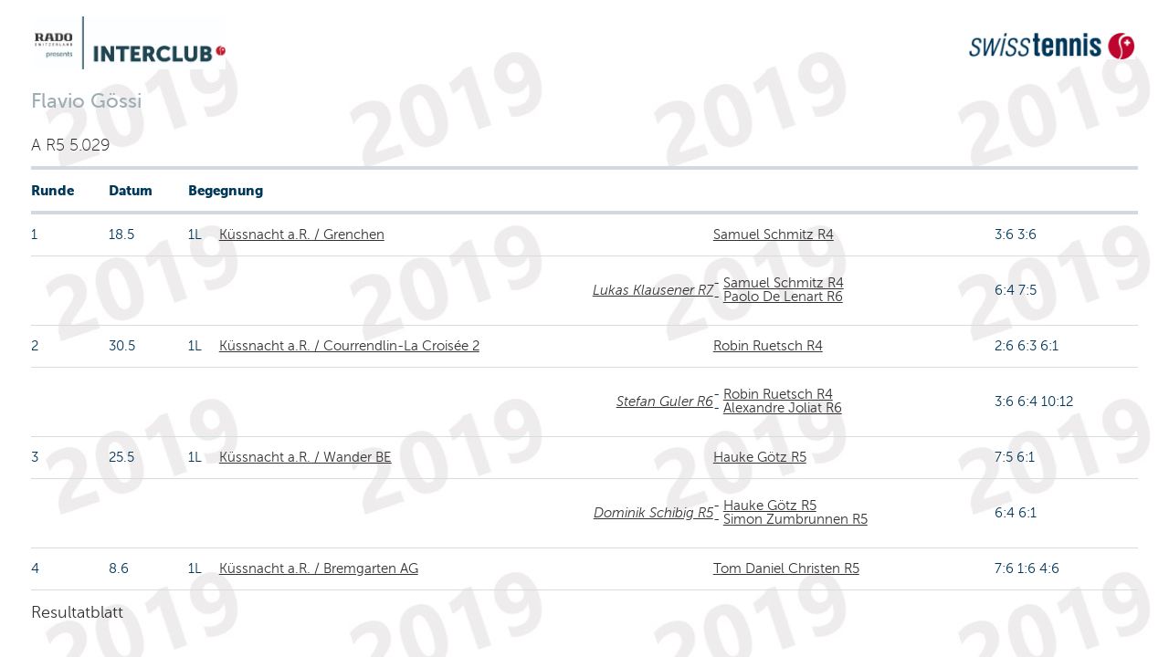

--- FILE ---
content_type: text/html;charset=iso-8859-1
request_url: https://comp.swisstennis.ch/ic2019/servlet/IndivResults?PlayerId=105406&Lang=D&device=
body_size: 5988
content:
<!DOCTYPE html><html xmlns:xslt="http://xml.apache.org/xslt"><!--IndivResults-->
<head>
<META http-equiv="Content-Type" content="text/html; charset=iso-8859-1">
<meta name="robots" content="none" xmlns:fo="http://www.w3.org/1999/XSL/Format">
<title>Einzelpersonenresultat</title>
<link rel="stylesheet" type="text/css" href="../css/mtc.css">
<meta name="viewport" content="width=device-width, initial-scale=1.0">
<link rel="stylesheet" type="text/css" href="../css/fonts.css">
<link rel="stylesheet" type="text/css" href="../css/screen.css">
<link rel="stylesheet" type="text/css" media="print" href="../css/mtc.css">
<script src="../js/modernizr.js"></script><script src="../js/jquery-1.10.2.min.js"></script><script src="../js/iframeheight.min.js"></script>
<META HTTP-EQUIV="Expires" CONTENT="Mon, 26 Jan 2026 07:20:44 GMT">
<META HTTP-EQUIV="expires" VALUE="Mon, 26 Jan 2026 07:20:44 GMT">
<META name="Expires" CONTENT="Mon, 26 Jan 2026 07:20:44 GMT">
<META HTTP-EQUIV="Pragma" CONTENT="cache">
<META HTTP-EQUIV="cache-control" CONTENT="public">
<meta name="cache-control" content="cache">
</head>
<body>
<!-- Google Tag Manager -->
<noscript>
<iframe src="//www.googletagmanager.com/ns.html?id=GTM-N3FDVW" height="0" width="0" style="display:none;visibility:hidden"></iframe>
</noscript>
<script type="text/javascript">(function(w,d,s,l,i){w[l]=w[l]||[];w[l].push({'gtm.start':new Date().getTime(),event:'gtm.js'});var f=d.getElementsByTagName(s)[0];var j=d.createElement(s);var dl=l!='dataLayer'?'&l='+l:'';j.src='//www.googletagmanager.com/gtm.js?id='+i+dl;j.type='text/javascript';j.async=true;f.parentNode.insertBefore(j,f);})(window,document,'script','dataLayer','GTM-N3FDVW');</script>
<!-- End Google Tag Manager -->
<div class="hide-for-small-only">
<div class="small-12 medium-12 columns">
<br>
<div class="row">
<div class="small-6 medium-6 columns">
<img src="..//pix/logo_sponsor.jpg" height="58" width="209"></div>
<div class="small-6 medium-6 columns">
<br>
<div align="right">
<img src="../pix/Logo_SwissTennis.jpg" height="29" width="182"></div>
</div>
</div>
</div>
<div>&nbsp;</div>
</div>
<div class="row">
<div class="small-12 medium-12 mobile-four columns">
<h2 class="pane-title">Flavio G&ouml;ssi</h2>
<h6> A R5 5.029</h6>
</div>
</div>
<div class="row">
<div class="small-12 medium-12 mobile-four columns">
<table class="changetable">
<thead>
<tr>
<th>Runde</th><th>Datum</th><th colspan="2">Begegnung</th><th></th><th></th>
</tr>
</thead>
<tbody>
<tr>
<td data-header="Runde">1&nbsp;
        </td><td data-header="Datum">18.5&nbsp;
		</td><td data-header="Begegnung">1L&nbsp;
        </td><td><a href="../servlet/EncountResults?EncountId=531349&amp;Lang=D&amp;device=">K&uuml;ssnacht a.R. / Grenchen</a>&nbsp;
            &nbsp;
			</td><td><a href="../servlet/IndivResults?PlayerId=25232&amp;Lang=D&amp;device=">Samuel Schmitz R4</a></td><td>3:6 3:6</td>
</tr>
<tr>
<td data-header="Runde">&nbsp;
        </td><td data-header="Datum">&nbsp;
		</td><td data-header="Begegnung">&nbsp;
        </td><td>&nbsp;
            <div class="divDoublePlayer">
<a href="../servlet/IndivResults?PlayerId=35825&amp;Lang=D&amp;device=">Lukas Klausener R7</a>
</div>&nbsp;
			</td><td><span class="text" align="right"> - <a href="../servlet/IndivResults?PlayerId=25232&amp;Lang=D&amp;device=">Samuel Schmitz R4</a>
<br> - <a href="../servlet/IndivResults?PlayerId=66175&amp;Lang=D&amp;device=">Paolo De Lenart R6</a></span></td><td>6:4 7:5</td>
</tr>
<tr>
<td data-header="Runde">2&nbsp;
        </td><td data-header="Datum">30.5&nbsp;
		</td><td data-header="Begegnung">1L&nbsp;
        </td><td><a href="../servlet/EncountResults?EncountId=531346&amp;Lang=D&amp;device=">K&uuml;ssnacht a.R. / Courrendlin-La Crois&eacute;e 2</a>&nbsp;
            &nbsp;
			</td><td><a href="../servlet/IndivResults?PlayerId=160794&amp;Lang=D&amp;device=">Robin Ruetsch R4</a></td><td>2:6 6:3 6:1</td>
</tr>
<tr>
<td data-header="Runde">&nbsp;
        </td><td data-header="Datum">&nbsp;
		</td><td data-header="Begegnung">&nbsp;
        </td><td>&nbsp;
            <div class="divDoublePlayer">
<a href="../servlet/IndivResults?PlayerId=35705&amp;Lang=D&amp;device=">Stefan Guler R6</a>
</div>&nbsp;
			</td><td><span class="text" align="right"> - <a href="../servlet/IndivResults?PlayerId=160794&amp;Lang=D&amp;device=">Robin Ruetsch R4</a>
<br> - <a href="../servlet/IndivResults?PlayerId=189771&amp;Lang=D&amp;device=">Alexandre Joliat R6</a></span></td><td>3:6 6:4 10:12</td>
</tr>
<tr>
<td data-header="Runde">3&nbsp;
        </td><td data-header="Datum">25.5&nbsp;
		</td><td data-header="Begegnung">1L&nbsp;
        </td><td><a href="../servlet/EncountResults?EncountId=531347&amp;Lang=D&amp;device=">K&uuml;ssnacht a.R. / Wander BE</a>&nbsp;
            &nbsp;
			</td><td><a href="../servlet/IndivResults?PlayerId=19791429&amp;Lang=D&amp;device=">Hauke G&ouml;tz R5</a></td><td>7:5 6:1</td>
</tr>
<tr>
<td data-header="Runde">&nbsp;
        </td><td data-header="Datum">&nbsp;
		</td><td data-header="Begegnung">&nbsp;
        </td><td>&nbsp;
            <div class="divDoublePlayer">
<a href="../servlet/IndivResults?PlayerId=98570&amp;Lang=D&amp;device=">Dominik Schibig R5</a>
</div>&nbsp;
			</td><td><span class="text" align="right"> - <a href="../servlet/IndivResults?PlayerId=19791429&amp;Lang=D&amp;device=">Hauke G&ouml;tz R5</a>
<br> - <a href="../servlet/IndivResults?PlayerId=117044&amp;Lang=D&amp;device=">Simon Zumbrunnen R5</a></span></td><td>6:4 6:1</td>
</tr>
<tr>
<td data-header="Runde">4&nbsp;
        </td><td data-header="Datum">8.6&nbsp;
		</td><td data-header="Begegnung">1L&nbsp;
        </td><td><a href="../servlet/TableauResults?EncountId=30189&amp;Lang=D&amp;device=">K&uuml;ssnacht a.R. / Bremgarten AG</a>&nbsp;
            &nbsp;
			</td><td><a href="../servlet/IndivResults?PlayerId=137402&amp;Lang=D&amp;device=">Tom Daniel Christen R5</a></td><td>7:6 1:6 4:6</td>
</tr>
</tbody>
</table>
<div>
<a href="javascript:void(AltWindow=window.open('https://www.swisstennis.ch/user/105406/player-results-summary','AltWindow', 'width=680, height=680,scrollbars=yes,resizable=yes')); AltWindow.focus();">Resultatblatt</a>
</div>
</div>
</div>
</body>
</html>


--- FILE ---
content_type: application/javascript
request_url: https://api.ipify.org/?format=jsonp&callback=getIP
body_size: -47
content:
getIP({"ip":"18.188.186.119"});